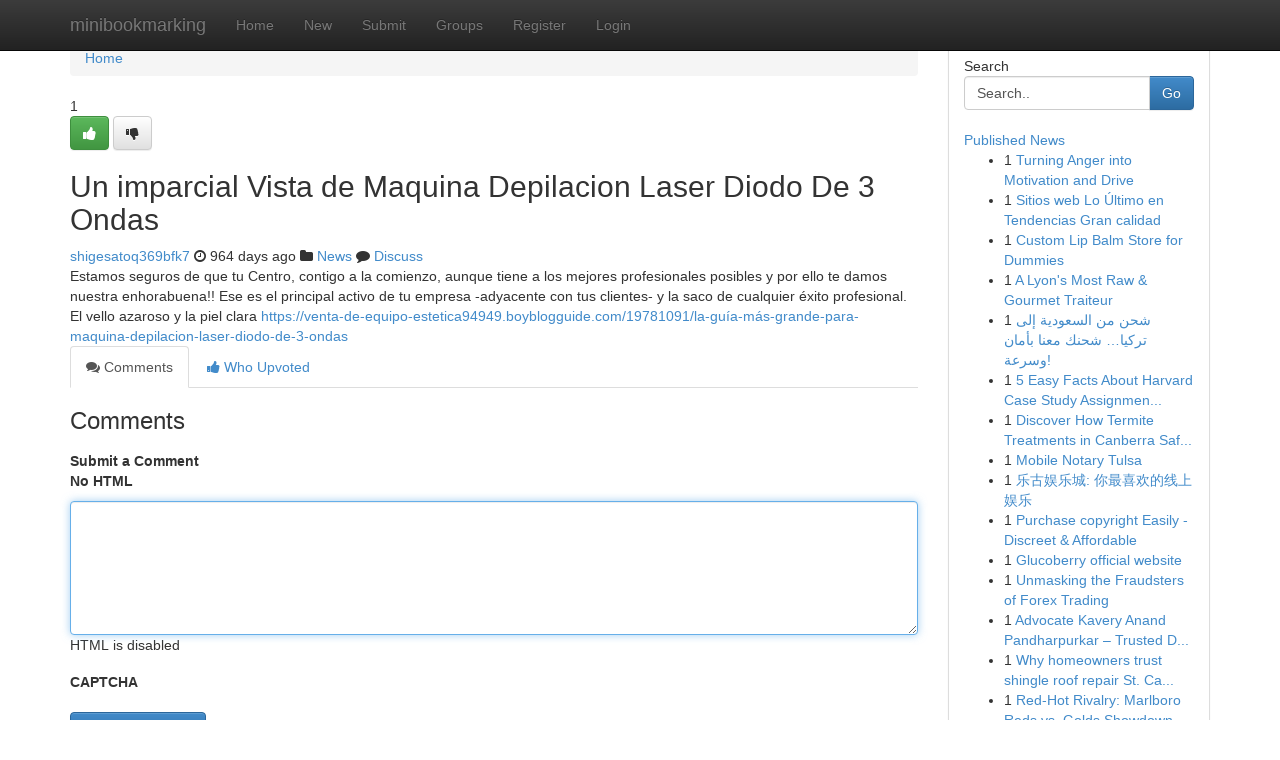

--- FILE ---
content_type: text/html; charset=UTF-8
request_url: https://minibookmarking.com/story14336427/un-imparcial-vista-de-maquina-depilacion-laser-diodo-de-3-ondas
body_size: 5238
content:
<!DOCTYPE html>
<html class="no-js" dir="ltr" xmlns="http://www.w3.org/1999/xhtml" xml:lang="en" lang="en"><head>

<meta http-equiv="Pragma" content="no-cache" />
<meta http-equiv="expires" content="0" />
<meta http-equiv="Content-Type" content="text/html; charset=UTF-8" />	
<title>Un imparcial Vista de Maquina Depilacion Laser Diodo De 3 Ondas</title>
<link rel="alternate" type="application/rss+xml" title="minibookmarking.com &raquo; Feeds 1" href="/rssfeeds.php?p=1" />
<link rel="alternate" type="application/rss+xml" title="minibookmarking.com &raquo; Feeds 2" href="/rssfeeds.php?p=2" />
<link rel="alternate" type="application/rss+xml" title="minibookmarking.com &raquo; Feeds 3" href="/rssfeeds.php?p=3" />
<link rel="alternate" type="application/rss+xml" title="minibookmarking.com &raquo; Feeds 4" href="/rssfeeds.php?p=4" />
<link rel="alternate" type="application/rss+xml" title="minibookmarking.com &raquo; Feeds 5" href="/rssfeeds.php?p=5" />
<link rel="alternate" type="application/rss+xml" title="minibookmarking.com &raquo; Feeds 6" href="/rssfeeds.php?p=6" />
<link rel="alternate" type="application/rss+xml" title="minibookmarking.com &raquo; Feeds 7" href="/rssfeeds.php?p=7" />
<link rel="alternate" type="application/rss+xml" title="minibookmarking.com &raquo; Feeds 8" href="/rssfeeds.php?p=8" />
<link rel="alternate" type="application/rss+xml" title="minibookmarking.com &raquo; Feeds 9" href="/rssfeeds.php?p=9" />
<link rel="alternate" type="application/rss+xml" title="minibookmarking.com &raquo; Feeds 10" href="/rssfeeds.php?p=10" />
<meta name="google-site-verification" content="m5VOPfs2gQQcZXCcEfUKlnQfx72o45pLcOl4sIFzzMQ" /><meta name="Language" content="en-us" />
<meta name="viewport" content="width=device-width, initial-scale=1.0">
<meta name="generator" content="Kliqqi" />

          <link rel="stylesheet" type="text/css" href="//netdna.bootstrapcdn.com/bootstrap/3.2.0/css/bootstrap.min.css">
             <link rel="stylesheet" type="text/css" href="https://cdnjs.cloudflare.com/ajax/libs/twitter-bootstrap/3.2.0/css/bootstrap-theme.css">
                <link rel="stylesheet" type="text/css" href="https://cdnjs.cloudflare.com/ajax/libs/font-awesome/4.1.0/css/font-awesome.min.css">
<link rel="stylesheet" type="text/css" href="/templates/bootstrap/css/style.css" media="screen" />

                         <script type="text/javascript" src="https://cdnjs.cloudflare.com/ajax/libs/modernizr/2.6.1/modernizr.min.js"></script>
<script type="text/javascript" src="https://cdnjs.cloudflare.com/ajax/libs/jquery/1.7.2/jquery.min.js"></script>
<style></style>
<link rel="alternate" type="application/rss+xml" title="RSS 2.0" href="/rss"/>
<link rel="icon" href="/favicon.ico" type="image/x-icon"/>
</head>

<body dir="ltr">

<header role="banner" class="navbar navbar-inverse navbar-fixed-top custom_header">
<div class="container">
<div class="navbar-header">
<button data-target=".bs-navbar-collapse" data-toggle="collapse" type="button" class="navbar-toggle">
    <span class="sr-only">Toggle navigation</span>
    <span class="fa fa-ellipsis-v" style="color:white"></span>
</button>
<a class="navbar-brand" href="/">minibookmarking</a>	
</div>
<span style="display: none;"><a href="/forum">forum</a></span>
<nav role="navigation" class="collapse navbar-collapse bs-navbar-collapse">
<ul class="nav navbar-nav">
<li ><a href="/">Home</a></li>
<li ><a href="/new">New</a></li>
<li ><a href="/submit">Submit</a></li>
                    
<li ><a href="/groups"><span>Groups</span></a></li>
<li ><a href="/register"><span>Register</span></a></li>
<li ><a data-toggle="modal" href="#loginModal">Login</a></li>
</ul>
	

</nav>
</div>
</header>
<!-- START CATEGORIES -->
<div class="subnav" id="categories">
<div class="container">
<ul class="nav nav-pills"><li class="category_item"><a  href="/">Home</a></li></ul>
</div>
</div>
<!-- END CATEGORIES -->
	
<div class="container">
	<section id="maincontent"><div class="row"><div class="col-md-9">

<ul class="breadcrumb">
	<li><a href="/">Home</a></li>
</ul>

<div itemscope itemtype="http://schema.org/Article" class="stories" id="xnews-14336427" >


<div class="story_data">
<div class="votebox votebox-published">

<div itemprop="aggregateRating" itemscope itemtype="http://schema.org/AggregateRating" class="vote">
	<div itemprop="ratingCount" class="votenumber">1</div>
<div id="xvote-3" class="votebutton">
<!-- Already Voted -->
<a class="btn btn-default btn-success linkVote_3" href="/login" title=""><i class="fa fa-white fa-thumbs-up"></i></a>
<!-- Bury It -->
<a class="btn btn-default linkVote_3" href="/login"  title="" ><i class="fa fa-thumbs-down"></i></a>


</div>
</div>
</div>
<div class="title" id="title-3">
<span itemprop="name">

<h2 id="list_title"><span>Un imparcial Vista de Maquina Depilacion Laser Diodo De 3 Ondas</span></h2></span>	
<span class="subtext">

<span itemprop="author" itemscope itemtype="http://schema.org/Person">
<span itemprop="name">
<a href="/user/shigesatoq369bfk7" rel="nofollow">shigesatoq369bfk7</a> 
</span></span>
<i class="fa fa-clock-o"></i>
<span itemprop="datePublished">  964 days ago</span>

<script>
$(document).ready(function(){
    $("#list_title span").click(function(){
		window.open($("#siteurl").attr('href'), '', '');
    });
});
</script>

<i class="fa fa-folder"></i> 
<a href="/groups">News</a>

<span id="ls_comments_url-3">
	<i class="fa fa-comment"></i> <span id="linksummaryDiscuss"><a href="#discuss" class="comments">Discuss</a>&nbsp;</span>
</span> 





</div>
</div>
<span itemprop="articleBody">
<div class="storycontent">
	
<div class="news-body-text" id="ls_contents-3" dir="ltr">
Estamos seguros de que tu Centro, contigo a la comienzo, aunque tiene a los mejores profesionales posibles y por ello te damos nuestra enhorabuena!! Ese es el principal activo de tu empresa -adyacente con tus clientes- y la saco de cualquier &eacute;xito profesional. El vello azaroso y la piel clara <a id="siteurl" target="_blank" href="https://venta-de-equipo-estetica94949.boyblogguide.com/19781091/la-gu&iacute;a-m&aacute;s-grande-para-maquina-depilacion-laser-diodo-de-3-ondas">https://venta-de-equipo-estetica94949.boyblogguide.com/19781091/la-guía-más-grande-para-maquina-depilacion-laser-diodo-de-3-ondas</a><div class="clearboth"></div> 
</div>
</div><!-- /.storycontent -->
</span>
</div>

<ul class="nav nav-tabs" id="storytabs">
	<li class="active"><a data-toggle="tab" href="#comments"><i class="fa fa-comments"></i> Comments</a></li>
	<li><a data-toggle="tab" href="#who_voted"><i class="fa fa-thumbs-up"></i> Who Upvoted</a></li>
</ul>


<div id="tabbed" class="tab-content">

<div class="tab-pane fade active in" id="comments" >
<h3>Comments</h3>
<a name="comments" href="#comments"></a>
<ol class="media-list comment-list">

<a name="discuss"></a>
<form action="" method="post" id="thisform" name="mycomment_form">
<div class="form-horizontal">
<fieldset>
<div class="control-group">
<label for="fileInput" class="control-label">Submit a Comment</label>
<div class="controls">

<p class="help-inline"><strong>No HTML  </strong></p>
<textarea autofocus name="comment_content" id="comment_content" class="form-control comment-form" rows="6" /></textarea>
<p class="help-inline">HTML is disabled</p>
</div>
</div>


<script>
var ACPuzzleOptions = {
   theme :  "white",
   lang :  "en"
};
</script>

<div class="control-group">
	<label for="input01" class="control-label">CAPTCHA</label>
	<div class="controls">
	<div id="solvemedia_display">
	<script type="text/javascript" src="https://api.solvemedia.com/papi/challenge.script?k=1G9ho6tcbpytfUxJ0SlrSNt0MjjOB0l2"></script>

	<noscript>
	<iframe src="http://api.solvemedia.com/papi/challenge.noscript?k=1G9ho6tcbpytfUxJ0SlrSNt0MjjOB0l2" height="300" width="500" frameborder="0"></iframe><br/>
	<textarea name="adcopy_challenge" rows="3" cols="40"></textarea>
	<input type="hidden" name="adcopy_response" value="manual_challenge"/>
	</noscript>	
</div>
<br />
</div>
</div>

<div class="form-actions">
	<input type="hidden" name="process" value="newcomment" />
	<input type="hidden" name="randkey" value="75578554" />
	<input type="hidden" name="link_id" value="3" />
	<input type="hidden" name="user_id" value="2" />
	<input type="hidden" name="parrent_comment_id" value="0" />
	<input type="submit" name="submit" value="Submit Comment" class="btn btn-primary" />
	<a href="https://remove.backlinks.live" target="_blank" style="float:right; line-height: 32px;">Report Page</a>
</div>
</fieldset>
</div>
</form>
</ol>
</div>
	
<div class="tab-pane fade" id="who_voted">
<h3>Who Upvoted this Story</h3>
<div class="whovotedwrapper whoupvoted">
<ul>
<li>
<a href="/user/shigesatoq369bfk7" rel="nofollow" title="shigesatoq369bfk7" class="avatar-tooltip"><img src="/avatars/Avatar_100.png" alt="" align="top" title="" /></a>
</li>
</ul>
</div>
</div>
</div>
<!-- END CENTER CONTENT -->


</div>

<!-- START RIGHT COLUMN -->
<div class="col-md-3">
<div class="panel panel-default">
<div id="rightcol" class="panel-body">
<!-- START FIRST SIDEBAR -->

<!-- START SEARCH BOX -->
<script type="text/javascript">var some_search='Search..';</script>
<div class="search">
<div class="headline">
<div class="sectiontitle">Search</div>
</div>

<form action="/search" method="get" name="thisform-search" class="form-inline search-form" role="form" id="thisform-search" >

<div class="input-group">

<input type="text" class="form-control" tabindex="20" name="search" id="searchsite" value="Search.." onfocus="if(this.value == some_search) {this.value = '';}" onblur="if (this.value == '') {this.value = some_search;}"/>

<span class="input-group-btn">
<button type="submit" tabindex="21" class="btn btn-primary custom_nav_search_button" />Go</button>
</span>
</div>
</form>

<div style="clear:both;"></div>
<br />
</div>
<!-- END SEARCH BOX -->

<!-- START ABOUT BOX -->

	


<div class="headline">
<div class="sectiontitle"><a href="/">Published News</a></div>
</div>
<div class="boxcontent">
<ul class="sidebar-stories">

<li>
<span class="sidebar-vote-number">1</span>	<span class="sidebar-article"><a href="https://minibookmarking.com/story20683187/turning-anger-into-motivation-and-drive" class="sidebar-title">Turning Anger into Motivation and Drive</a></span>
</li>
<li>
<span class="sidebar-vote-number">1</span>	<span class="sidebar-article"><a href="https://minibookmarking.com/story20683186/sitios-web-lo-Último-en-tendencias-gran-calidad" class="sidebar-title">Sitios web  Lo &Uacute;ltimo en Tendencias Gran calidad</a></span>
</li>
<li>
<span class="sidebar-vote-number">1</span>	<span class="sidebar-article"><a href="https://minibookmarking.com/story20683185/custom-lip-balm-store-for-dummies" class="sidebar-title">Custom Lip Balm Store for Dummies</a></span>
</li>
<li>
<span class="sidebar-vote-number">1</span>	<span class="sidebar-article"><a href="https://minibookmarking.com/story20683184/a-lyon-s-most-raw-gourmet-traiteur" class="sidebar-title">A Lyon&#039;s Most  Raw &amp; Gourmet Traiteur </a></span>
</li>
<li>
<span class="sidebar-vote-number">1</span>	<span class="sidebar-article"><a href="https://minibookmarking.com/story20683183/شحن-من-السعودية-إلى-تركيا-شحنك-معنا-بأمان-وسرعة" class="sidebar-title">شحن من السعودية إلى تركيا&hellip; شحنك معنا بأمان وسرعة!</a></span>
</li>
<li>
<span class="sidebar-vote-number">1</span>	<span class="sidebar-article"><a href="https://minibookmarking.com/story20683182/5-easy-facts-about-harvard-case-study-assignment-help-described" class="sidebar-title">5 Easy Facts About Harvard Case Study Assignmen...</a></span>
</li>
<li>
<span class="sidebar-vote-number">1</span>	<span class="sidebar-article"><a href="https://minibookmarking.com/story20683181/discover-how-termite-treatments-in-canberra-safeguard-your-home" class="sidebar-title">Discover How Termite Treatments in Canberra Saf...</a></span>
</li>
<li>
<span class="sidebar-vote-number">1</span>	<span class="sidebar-article"><a href="https://minibookmarking.com/story20683180/mobile-notary-tulsa" class="sidebar-title">Mobile Notary Tulsa  </a></span>
</li>
<li>
<span class="sidebar-vote-number">1</span>	<span class="sidebar-article"><a href="https://minibookmarking.com/story20683179/乐古娱乐城-你最喜欢的线上娱乐" class="sidebar-title">乐古娱乐城: 你最喜欢的线上娱乐 </a></span>
</li>
<li>
<span class="sidebar-vote-number">1</span>	<span class="sidebar-article"><a href="https://minibookmarking.com/story20683178/purchase-copyright-easily-discreet-affordable" class="sidebar-title">Purchase copyright Easily - Discreet &amp; Affordable</a></span>
</li>
<li>
<span class="sidebar-vote-number">1</span>	<span class="sidebar-article"><a href="https://minibookmarking.com/story20683177/glucoberry-official-website" class="sidebar-title">Glucoberry official website</a></span>
</li>
<li>
<span class="sidebar-vote-number">1</span>	<span class="sidebar-article"><a href="https://minibookmarking.com/story20683176/unmasking-the-fraudsters-of-forex-trading" class="sidebar-title">Unmasking the Fraudsters of Forex Trading </a></span>
</li>
<li>
<span class="sidebar-vote-number">1</span>	<span class="sidebar-article"><a href="https://minibookmarking.com/story20683175/advocate-kavery-anand-pandharpurkar-trusted-divorce-and-criminal-lawyer-in-bangalore" class="sidebar-title">Advocate Kavery Anand Pandharpurkar &ndash; Trusted D...</a></span>
</li>
<li>
<span class="sidebar-vote-number">1</span>	<span class="sidebar-article"><a href="https://minibookmarking.com/story20683174/why-homeowners-trust-shingle-roof-repair-st-catharines-for-lasting-protection" class="sidebar-title">Why homeowners trust shingle roof repair St. Ca...</a></span>
</li>
<li>
<span class="sidebar-vote-number">1</span>	<span class="sidebar-article"><a href="https://minibookmarking.com/story20683173/red-hot-rivalry-marlboro-reds-vs-golds-showdown" class="sidebar-title">Red-Hot Rivalry: Marlboro Reds vs. Golds Showdown </a></span>
</li>

</ul>
</div>

<!-- END SECOND SIDEBAR -->
</div>
</div>
</div>
<!-- END RIGHT COLUMN -->
</div></section>
<hr>

<!--googleoff: all-->
<footer class="footer">
<div id="footer">
<span class="subtext"> Copyright &copy; 2025 | <a href="/search">Advanced Search</a> 
| <a href="/">Live</a>
| <a href="/">Tag Cloud</a>
| <a href="/">Top Users</a>
| Made with <a href="#" rel="nofollow" target="_blank">Kliqqi CMS</a> 
| <a href="/rssfeeds.php?p=1">All RSS Feeds</a> 
</span>
</div>
</footer>
<!--googleon: all-->


</div>
	
<!-- START UP/DOWN VOTING JAVASCRIPT -->
	
<script>
var my_base_url='http://minibookmarking.com';
var my_kliqqi_base='';
var anonymous_vote = false;
var Voting_Method = '1';
var KLIQQI_Visual_Vote_Cast = "Voted";
var KLIQQI_Visual_Vote_Report = "Buried";
var KLIQQI_Visual_Vote_For_It = "Vote";
var KLIQQI_Visual_Comment_ThankYou_Rating = "Thank you for rating this comment.";


</script>
<!-- END UP/DOWN VOTING JAVASCRIPT -->


<script type="text/javascript" src="https://cdnjs.cloudflare.com/ajax/libs/jqueryui/1.8.23/jquery-ui.min.js"></script>
<link href="https://cdnjs.cloudflare.com/ajax/libs/jqueryui/1.8.23/themes/base/jquery-ui.css" media="all" rel="stylesheet" type="text/css" />




             <script type="text/javascript" src="https://cdnjs.cloudflare.com/ajax/libs/twitter-bootstrap/3.2.0/js/bootstrap.min.js"></script>

<!-- Login Modal -->
<div class="modal fade" id="loginModal" tabindex="-1" role="dialog">
<div class="modal-dialog">
<div class="modal-content">
<div class="modal-header">
<button type="button" class="close" data-dismiss="modal" aria-hidden="true">&times;</button>
<h4 class="modal-title">Login</h4>
</div>
<div class="modal-body">
<div class="control-group">
<form id="signin" action="/login?return=/story14336427/un-imparcial-vista-de-maquina-depilacion-laser-diodo-de-3-ondas" method="post">

<div style="login_modal_username">
	<label for="username">Username/Email</label><input id="username" name="username" class="form-control" value="" title="username" tabindex="1" type="text">
</div>
<div class="login_modal_password">
	<label for="password">Password</label><input id="password" name="password" class="form-control" value="" title="password" tabindex="2" type="password">
</div>
<div class="login_modal_remember">
<div class="login_modal_remember_checkbox">
	<input id="remember" style="float:left;margin-right:5px;" name="persistent" value="1" tabindex="3" type="checkbox">
</div>
<div class="login_modal_remember_label">
	<label for="remember" style="">Remember</label>
</div>
<div style="clear:both;"></div>
</div>
<div class="login_modal_login">
	<input type="hidden" name="processlogin" value="1"/>
	<input type="hidden" name="return" value=""/>
	<input class="btn btn-primary col-md-12" id="signin_submit" value="Sign In" tabindex="4" type="submit">
</div>
    
<hr class="soften" id="login_modal_spacer" />
	<div class="login_modal_forgot"><a class="btn btn-default col-md-12" id="forgot_password_link" href="/login">Forgotten Password?</a></div>
	<div class="clearboth"></div>
</form>
</div>
</div>
</div>
</div>
</div>

<script>$('.avatar-tooltip').tooltip()</script>
<script defer src="https://static.cloudflareinsights.com/beacon.min.js/vcd15cbe7772f49c399c6a5babf22c1241717689176015" integrity="sha512-ZpsOmlRQV6y907TI0dKBHq9Md29nnaEIPlkf84rnaERnq6zvWvPUqr2ft8M1aS28oN72PdrCzSjY4U6VaAw1EQ==" data-cf-beacon='{"version":"2024.11.0","token":"7e09d257f51b4ba891b67c2b8491923a","r":1,"server_timing":{"name":{"cfCacheStatus":true,"cfEdge":true,"cfExtPri":true,"cfL4":true,"cfOrigin":true,"cfSpeedBrain":true},"location_startswith":null}}' crossorigin="anonymous"></script>
</body>
</html>
